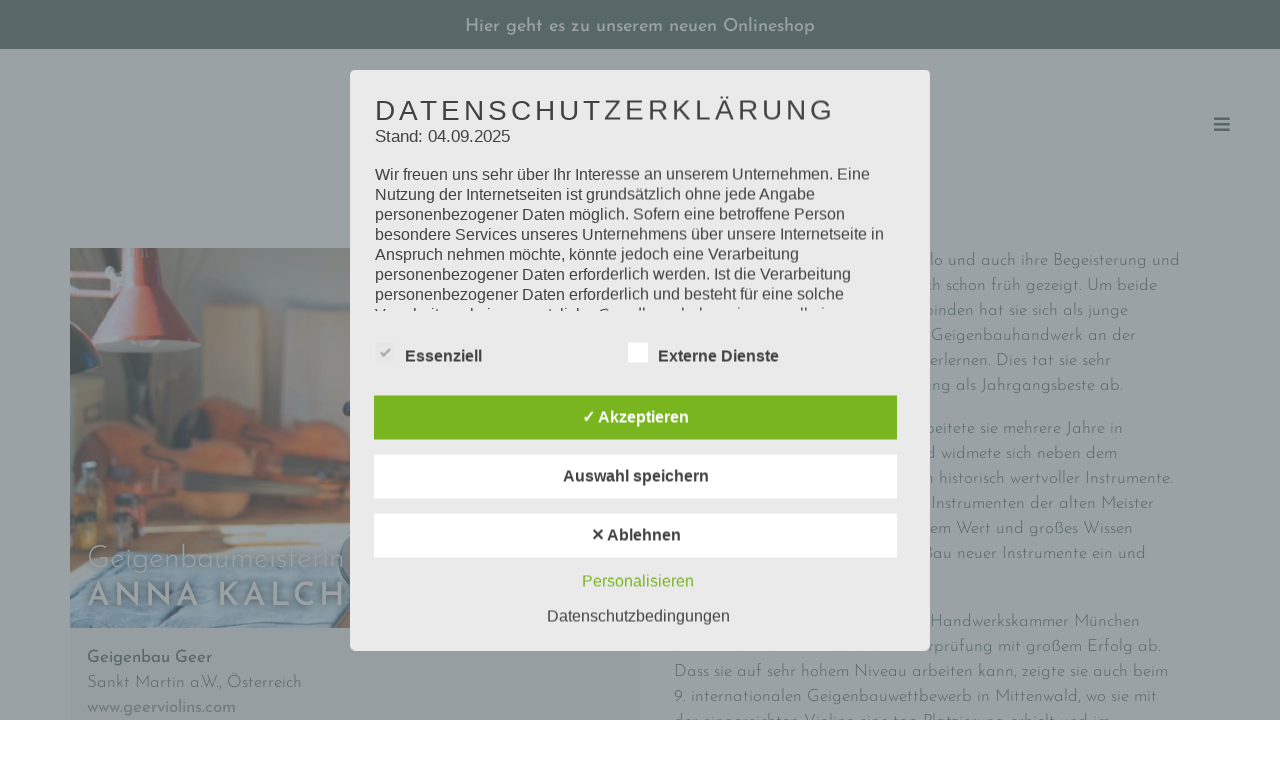

--- FILE ---
content_type: image/svg+xml
request_url: https://lauferklein.de/wp-content/uploads/2020/07/Laufer-Klein-Signet-02.svg
body_size: 2082
content:
<svg xmlns="http://www.w3.org/2000/svg" id="Ebene_1" data-name="Ebene 1" viewBox="0 0 136.96 138.59"><defs><style>.cls-1{fill:#50533c;}</style></defs><path class="cls-1" d="M27.46,138.38v.06l1.64.14h.18l.55-.32h0q.59-.25,1.26-.51l.39-.15,3.28-.88a8.62,8.62,0,0,1,1.25-.07l3.44-1,5.22-1.52c1.23-.35,2.36-.69,3.5-1l9.43-2.52H58l1.49,0,1.57,0a6.86,6.86,0,0,0,1-.09l1.15-.73c.27-.18.54-.36.78-.54s.35-.29.37-.35l2.56-.68c.63-.07,1.27-.13,2-.17l.7,0c.41,0,.84,0,1.31,0l1.31-.06c.41,0,.65-.09.71-.2a2.43,2.43,0,0,0,.85-.19c.39-.14.79-.31,1.21-.51s.83-.36,1.22-.5a4.37,4.37,0,0,1,.67-.21q2.34-.84,4.88-1.59c1.33-.38,2.59-.67,3.86-1a48,48,0,0,1,1.52-15.66c1.16-4.4,2.13-8.84,3.19-13.26a7.54,7.54,0,0,0-.83-6A1.84,1.84,0,0,1,90,86a10.81,10.81,0,0,0,4.18-7.15c1.09-5.78,2.52-11.51,3.4-17.33,1.06-7,1.27-14.09-.81-21a27,27,0,0,0-5.68-10,21.48,21.48,0,0,0-2.54-2.15L81.06,34.7a8,8,0,0,1,3.69,6,7.72,7.72,0,0,1-6.07,8.21,7.84,7.84,0,0,1-9.2-5.79c-.09-.3-.22-.59-.33-.88L69,38.92a19.41,19.41,0,0,1,3-7.29c4.49-6.25,12.19-8.43,20.08-5.73,5.91,2,9.6,6.34,12.33,11.68a38.91,38.91,0,0,1,4,21.6,113.44,113.44,0,0,1-4.34,21.95c-.73,2.5-.84,4.85.56,7.11a1.84,1.84,0,0,1-.66,2.84,13.4,13.4,0,0,0-5.58,8.68c-1,4.62-2.56,9.17-3.09,13.83-.31,2.71-.5,5.44-.64,8.17.8-.17,1.57-.35,2.37-.51a90,90,0,0,0,10.11-2.67L109,118a6.52,6.52,0,0,1,1.33-.37,3.73,3.73,0,0,0,.53,0c.29,0,.61-.07,1-.09l1-.09a1.25,1.25,0,0,0,.58-.13,4.64,4.64,0,0,1,.5-.3c.28-.15.55-.32.83-.5s.54-.36.79-.54.37-.3.38-.36a12,12,0,0,0,1.22-.07,3.2,3.2,0,0,0,1.24-.24,10.91,10.91,0,0,0,1.08-.39c.54-.22,1.12-.43,1.75-.63s1.21-.42,1.75-.64l1-.39a6.64,6.64,0,0,0,1,0,4.1,4.1,0,0,0,1.06-.22c.23,0,.66-.11,1.28-.24l2-.39,2.09-.43a9.83,9.83,0,0,0,1.38-.37,11.92,11.92,0,0,0,2-1.48l.08-.06,2-.53-.15-.57c.21-.14-.1,0,.06-.82a12.42,12.42,0,0,0,.28-2.47,10.52,10.52,0,0,0-.39-1.38c-.22-.66-.44-1.33-.68-2s-.45-1.33-.66-1.92-.36-1-.44-1.23a4.11,4.11,0,0,0-.36-1,6,6,0,0,0-.44-.85c0-.13-.07-.48-.16-1.06s-.2-1.18-.34-1.83-.25-1.25-.33-1.83-.16-1-.21-1.13a3.36,3.36,0,0,0-.42-1.19c-.31-.63-.49-1-.56-1.09s.09-.2.12-.51.06-.62.07-1,0-.65,0-1a4.45,4.45,0,0,1,0-.59,1.58,1.58,0,0,0-.18-.56c-.14-.29-.28-.6-.44-.91s-.28-.61-.4-.88-.2-.43-.23-.48a6.26,6.26,0,0,1-.36-1.34c-.18-.79-.31-1.41-.4-1.84a89.94,89.94,0,0,0-2.8-10.07q-1.74-5.1-3.31-10c-.53-1.54-1-3.17-1.43-4.88s-.8-3.39-1.1-5a4.38,4.38,0,0,1-.16-.69c-.07-.4-.13-.84-.18-1.3a12.19,12.19,0,0,0-.18-1.31,2.16,2.16,0,0,0-.26-.82c.06-.12,0-.36-.19-.72s-.38-.75-.6-1.17-.44-.79-.65-1.13l-.36-.6c-.23-.44-.42-.86-.62-1.28l-.88-3.28a1.71,1.71,0,0,0,.06-.26c0-.31,0-.62.07-1s0-.79,0-1.36a6.16,6.16,0,0,0-.43-.92l-.76-1.38c-.23-.4-.42-.75-.6-1.09l-5.93-22a1.41,1.41,0,0,0-.06-.22h0L108,2.79c0-.07,0-.22,0-.26L108,2.45l-.15-.56-.2.05-.54-.76-.06,0-.66-.73c-.49-.64,0-.1-1-.27a11.54,11.54,0,0,0-2.48-.2,8.77,8.77,0,0,0-1.37.42l-2,.73-1.9.72c-.6.22-1,.38-1.22.47a4.78,4.78,0,0,0-1,.38,7.18,7.18,0,0,0-.84.47l-1,.19c-.57.1-1.18.23-1.82.39s-1.25.28-1.82.38-1,.19-1.12.24a3.14,3.14,0,0,0-1.19.45,11.73,11.73,0,0,0-1.07.59c0-.05-.21-.08-.51-.11l-1,0c-.33,0-.65,0-1,0a4.07,4.07,0,0,1-.59,0,1.52,1.52,0,0,0-.56.2L82,6l-.87.43-.47.24a6.85,6.85,0,0,1-1.33.4l-1.83.44a90.5,90.5,0,0,0-10,3.08q-5,1.88-9.94,3.58c-1.53.56-3.14,1.08-4.85,1.56l-.66.16a42,42,0,0,1,.31,9.6,113.7,113.7,0,0,1-4.35,22c-.72,2.49-.83,4.84.57,7.1a1.85,1.85,0,0,1-.66,2.84,13.39,13.39,0,0,0-5.58,8.69c-1,4.61-2.56,9.16-3.1,13.83A180.91,180.91,0,0,0,38.3,99a19.14,19.14,0,0,0,4.24,11.88c.74,1,1.49,1.89,2.24,2.83l5.79-5.38c-2-2.48-2.46-5.12-1-7.94a6.58,6.58,0,0,1,6.78-3.44c2.42.35,4.77,2.77,5.49,5.54.91,3.47-.59,6.19-2.7,8.67-2.37,2.78-5.56,4.1-9.07,4.76-.41.08-.8.21-1.2.31l-2.51.09c-1-.21-2-.37-3-.65-5.2-1.56-8.32-5.32-10.25-10.12a48.59,48.59,0,0,1-2.09-31.15c1.15-4.39,2.12-8.84,3.18-13.26a7.52,7.52,0,0,0-.83-6,1.85,1.85,0,0,1,.5-2.79,10.89,10.89,0,0,0,4.17-7.15c1.09-5.79,2.52-11.52,3.4-17.33a63.2,63.2,0,0,0,.74-9.39l-.47.27c-.41.23-.78.46-1.12.67l-.59.38c-.4.22-.77.4-1.16.6l-3.64,1c-.3,0-.61,0-.93,0H33a6,6,0,0,0-.9.45l-1.36.8-.07,0L.19,30.67H.13L0,32.21l.28.8,0,.08c.17.39.33.81.5,1.26s.33.87.5,1.26a3.52,3.52,0,0,1,.25.68,7.36,7.36,0,0,1,.26,1.5,10.17,10.17,0,0,1,.09,1.49c.18.65.5,1.8,1,3.43s1,3.38,1.52,5.23L6,53.21c.5,1.66.83,2.85,1,3.57a5.06,5.06,0,0,1,.33.81c.11.35.21.73.29,1.11s.17.74.26,1.07a2.27,2.27,0,0,1,.12.66,6.53,6.53,0,0,0,0,.83c0,.44,0,.93,0,1.48s0,1.08,0,1.57a6.71,6.71,0,0,0,.09,1c.31.49.55.88.73,1.15s.36.54.54.79.31.37.36.38a6.6,6.6,0,0,1,.64,2.19c.09.73.15,1.5.2,2.32,0,.06,0,.29,0,.69s0,.85,0,1.31,0,.91.06,1.31.09.65.21.72a2.15,2.15,0,0,0,.18.84c.15.39.31.8.51,1.22s.37.83.51,1.22a2.83,2.83,0,0,1,.2.67c.56,1.56,1.09,3.18,1.59,4.88s.9,3.34,1.23,4.94q1.14,5.05,2.21,10.33A91.13,91.13,0,0,0,20,110.39l.59,1.79a6.89,6.89,0,0,1,.36,1.34c0,.06,0,.23,0,.52s.07.62.1,1,.05.69.08,1a1.53,1.53,0,0,0,.13.57q.08.1.3.51c.16.27.32.55.5.83s.36.53.54.78.31.38.36.38,0,.52.07,1.23a3,3,0,0,0,.25,1.24,11,11,0,0,0,.38,1.07c.22.54.43,1.13.64,1.75s.42,1.22.63,1.76l.4,1a6.13,6.13,0,0,0,0,1,4,4,0,0,0,.22,1.06q.06.36.24,1.29l.39,2c.15.71.29,1.4.44,2.08a8.89,8.89,0,0,0,.36,1.38Z"></path></svg>